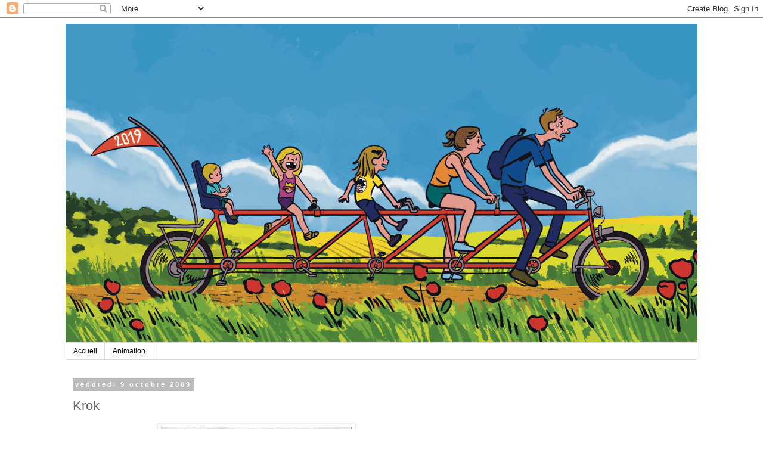

--- FILE ---
content_type: text/html; charset=UTF-8
request_url: https://atravers.blogspot.com/2009/10/krok.html?showComment=1255315303364
body_size: 13726
content:
<!DOCTYPE html>
<html class='v2' dir='ltr' lang='fr'>
<head>
<link href='https://www.blogger.com/static/v1/widgets/335934321-css_bundle_v2.css' rel='stylesheet' type='text/css'/>
<meta content='width=1100' name='viewport'/>
<meta content='text/html; charset=UTF-8' http-equiv='Content-Type'/>
<meta content='blogger' name='generator'/>
<link href='https://atravers.blogspot.com/favicon.ico' rel='icon' type='image/x-icon'/>
<link href='http://atravers.blogspot.com/2009/10/krok.html' rel='canonical'/>
<link rel="alternate" type="application/atom+xml" title="à travers - Atom" href="https://atravers.blogspot.com/feeds/posts/default" />
<link rel="alternate" type="application/rss+xml" title="à travers - RSS" href="https://atravers.blogspot.com/feeds/posts/default?alt=rss" />
<link rel="service.post" type="application/atom+xml" title="à travers - Atom" href="https://www.blogger.com/feeds/19093980/posts/default" />

<link rel="alternate" type="application/atom+xml" title="à travers - Atom" href="https://atravers.blogspot.com/feeds/981613228583431198/comments/default" />
<!--Can't find substitution for tag [blog.ieCssRetrofitLinks]-->
<link href='https://blogger.googleusercontent.com/img/b/R29vZ2xl/AVvXsEjweXzm-aBObeUKHQ5vXDJHnb8ZV_8xhkhw41l_HCFnbVMSy6MFmjwrpkjAHt0efB5z5Hu9fYeRzFkxLHWd7qeMb6XWhPvoQ03hIfAOhY-SRlE5gNhzeDlNufdzuLo3qRuMs-SY/s320/Krok-A-web.jpg' rel='image_src'/>
<meta content='http://atravers.blogspot.com/2009/10/krok.html' property='og:url'/>
<meta content='Krok' property='og:title'/>
<meta content='Eh bien je suis revenu de mon festival de dessin animé en Ukraine, ce qui au vue des péripéties de mon voyage de retour, n&#39;était pas gagné. ...' property='og:description'/>
<meta content='https://blogger.googleusercontent.com/img/b/R29vZ2xl/AVvXsEjweXzm-aBObeUKHQ5vXDJHnb8ZV_8xhkhw41l_HCFnbVMSy6MFmjwrpkjAHt0efB5z5Hu9fYeRzFkxLHWd7qeMb6XWhPvoQ03hIfAOhY-SRlE5gNhzeDlNufdzuLo3qRuMs-SY/w1200-h630-p-k-no-nu/Krok-A-web.jpg' property='og:image'/>
<title>à travers: Krok</title>
<style id='page-skin-1' type='text/css'><!--
/*
-----------------------------------------------
Blogger Template Style
Name:     Simple
Designer: Blogger
URL:      www.blogger.com
----------------------------------------------- */
/* Content
----------------------------------------------- */
body {
font: normal normal 12px 'Trebuchet MS', Trebuchet, Verdana, sans-serif;
color: #666666;
background: #ffffff none repeat scroll top left;
padding: 0 0 0 0;
}
html body .region-inner {
min-width: 0;
max-width: 100%;
width: auto;
}
h2 {
font-size: 22px;
}
a:link {
text-decoration:none;
color: #2288bb;
}
a:visited {
text-decoration:none;
color: #888888;
}
a:hover {
text-decoration:underline;
color: #33aaff;
}
.body-fauxcolumn-outer .fauxcolumn-inner {
background: transparent none repeat scroll top left;
_background-image: none;
}
.body-fauxcolumn-outer .cap-top {
position: absolute;
z-index: 1;
height: 400px;
width: 100%;
}
.body-fauxcolumn-outer .cap-top .cap-left {
width: 100%;
background: transparent none repeat-x scroll top left;
_background-image: none;
}
.content-outer {
-moz-box-shadow: 0 0 0 rgba(0, 0, 0, .15);
-webkit-box-shadow: 0 0 0 rgba(0, 0, 0, .15);
-goog-ms-box-shadow: 0 0 0 #333333;
box-shadow: 0 0 0 rgba(0, 0, 0, .15);
margin-bottom: 1px;
}
.content-inner {
padding: 10px 40px;
}
.content-inner {
background-color: #ffffff;
}
/* Header
----------------------------------------------- */
.header-outer {
background: transparent none repeat-x scroll 0 -400px;
_background-image: none;
}
.Header h1 {
font: normal normal 40px 'Trebuchet MS',Trebuchet,Verdana,sans-serif;
color: #000000;
text-shadow: 0 0 0 rgba(0, 0, 0, .2);
}
.Header h1 a {
color: #000000;
}
.Header .description {
font-size: 18px;
color: #000000;
}
.header-inner .Header .titlewrapper {
padding: 22px 0;
}
.header-inner .Header .descriptionwrapper {
padding: 0 0;
}
/* Tabs
----------------------------------------------- */
.tabs-inner .section:first-child {
border-top: 0 solid #dddddd;
}
.tabs-inner .section:first-child ul {
margin-top: -1px;
border-top: 1px solid #dddddd;
border-left: 1px solid #dddddd;
border-right: 1px solid #dddddd;
}
.tabs-inner .widget ul {
background: transparent none repeat-x scroll 0 -800px;
_background-image: none;
border-bottom: 1px solid #dddddd;
margin-top: 0;
margin-left: -30px;
margin-right: -30px;
}
.tabs-inner .widget li a {
display: inline-block;
padding: .6em 1em;
font: normal normal 12px 'Trebuchet MS', Trebuchet, Verdana, sans-serif;
color: #000000;
border-left: 1px solid #ffffff;
border-right: 1px solid #dddddd;
}
.tabs-inner .widget li:first-child a {
border-left: none;
}
.tabs-inner .widget li.selected a, .tabs-inner .widget li a:hover {
color: #000000;
background-color: #eeeeee;
text-decoration: none;
}
/* Columns
----------------------------------------------- */
.main-outer {
border-top: 0 solid transparent;
}
.fauxcolumn-left-outer .fauxcolumn-inner {
border-right: 1px solid transparent;
}
.fauxcolumn-right-outer .fauxcolumn-inner {
border-left: 1px solid transparent;
}
/* Headings
----------------------------------------------- */
div.widget > h2,
div.widget h2.title {
margin: 0 0 1em 0;
font: normal bold 11px 'Trebuchet MS',Trebuchet,Verdana,sans-serif;
color: #000000;
}
/* Widgets
----------------------------------------------- */
.widget .zippy {
color: #999999;
text-shadow: 2px 2px 1px rgba(0, 0, 0, .1);
}
.widget .popular-posts ul {
list-style: none;
}
/* Posts
----------------------------------------------- */
h2.date-header {
font: normal bold 11px Arial, Tahoma, Helvetica, FreeSans, sans-serif;
}
.date-header span {
background-color: #bbbbbb;
color: #ffffff;
padding: 0.4em;
letter-spacing: 3px;
margin: inherit;
}
.main-inner {
padding-top: 35px;
padding-bottom: 65px;
}
.main-inner .column-center-inner {
padding: 0 0;
}
.main-inner .column-center-inner .section {
margin: 0 1em;
}
.post {
margin: 0 0 45px 0;
}
h3.post-title, .comments h4 {
font: normal normal 22px 'Trebuchet MS',Trebuchet,Verdana,sans-serif;
margin: .75em 0 0;
}
.post-body {
font-size: 110%;
line-height: 1.4;
position: relative;
}
.post-body img, .post-body .tr-caption-container, .Profile img, .Image img,
.BlogList .item-thumbnail img {
padding: 2px;
background: #ffffff;
border: 1px solid #eeeeee;
-moz-box-shadow: 1px 1px 5px rgba(0, 0, 0, .1);
-webkit-box-shadow: 1px 1px 5px rgba(0, 0, 0, .1);
box-shadow: 1px 1px 5px rgba(0, 0, 0, .1);
}
.post-body img, .post-body .tr-caption-container {
padding: 5px;
}
.post-body .tr-caption-container {
color: #666666;
}
.post-body .tr-caption-container img {
padding: 0;
background: transparent;
border: none;
-moz-box-shadow: 0 0 0 rgba(0, 0, 0, .1);
-webkit-box-shadow: 0 0 0 rgba(0, 0, 0, .1);
box-shadow: 0 0 0 rgba(0, 0, 0, .1);
}
.post-header {
margin: 0 0 1.5em;
line-height: 1.6;
font-size: 90%;
}
.post-footer {
margin: 20px -2px 0;
padding: 5px 10px;
color: #666666;
background-color: #eeeeee;
border-bottom: 1px solid #eeeeee;
line-height: 1.6;
font-size: 90%;
}
#comments .comment-author {
padding-top: 1.5em;
border-top: 1px solid transparent;
background-position: 0 1.5em;
}
#comments .comment-author:first-child {
padding-top: 0;
border-top: none;
}
.avatar-image-container {
margin: .2em 0 0;
}
#comments .avatar-image-container img {
border: 1px solid #eeeeee;
}
/* Comments
----------------------------------------------- */
.comments .comments-content .icon.blog-author {
background-repeat: no-repeat;
background-image: url([data-uri]);
}
.comments .comments-content .loadmore a {
border-top: 1px solid #999999;
border-bottom: 1px solid #999999;
}
.comments .comment-thread.inline-thread {
background-color: #eeeeee;
}
.comments .continue {
border-top: 2px solid #999999;
}
/* Accents
---------------------------------------------- */
.section-columns td.columns-cell {
border-left: 1px solid transparent;
}
.blog-pager {
background: transparent url(https://resources.blogblog.com/blogblog/data/1kt/simple/paging_dot.png) repeat-x scroll top center;
}
.blog-pager-older-link, .home-link,
.blog-pager-newer-link {
background-color: #ffffff;
padding: 5px;
}
.footer-outer {
border-top: 1px dashed #bbbbbb;
}
/* Mobile
----------------------------------------------- */
body.mobile  {
background-size: auto;
}
.mobile .body-fauxcolumn-outer {
background: transparent none repeat scroll top left;
}
.mobile .body-fauxcolumn-outer .cap-top {
background-size: 100% auto;
}
.mobile .content-outer {
-webkit-box-shadow: 0 0 3px rgba(0, 0, 0, .15);
box-shadow: 0 0 3px rgba(0, 0, 0, .15);
}
.mobile .tabs-inner .widget ul {
margin-left: 0;
margin-right: 0;
}
.mobile .post {
margin: 0;
}
.mobile .main-inner .column-center-inner .section {
margin: 0;
}
.mobile .date-header span {
padding: 0.1em 10px;
margin: 0 -10px;
}
.mobile h3.post-title {
margin: 0;
}
.mobile .blog-pager {
background: transparent none no-repeat scroll top center;
}
.mobile .footer-outer {
border-top: none;
}
.mobile .main-inner, .mobile .footer-inner {
background-color: #ffffff;
}
.mobile-index-contents {
color: #666666;
}
.mobile-link-button {
background-color: #2288bb;
}
.mobile-link-button a:link, .mobile-link-button a:visited {
color: #ffffff;
}
.mobile .tabs-inner .section:first-child {
border-top: none;
}
.mobile .tabs-inner .PageList .widget-content {
background-color: #eeeeee;
color: #000000;
border-top: 1px solid #dddddd;
border-bottom: 1px solid #dddddd;
}
.mobile .tabs-inner .PageList .widget-content .pagelist-arrow {
border-left: 1px solid #dddddd;
}

--></style>
<style id='template-skin-1' type='text/css'><!--
body {
min-width: 1140px;
}
.content-outer, .content-fauxcolumn-outer, .region-inner {
min-width: 1140px;
max-width: 1140px;
_width: 1140px;
}
.main-inner .columns {
padding-left: 0px;
padding-right: 420px;
}
.main-inner .fauxcolumn-center-outer {
left: 0px;
right: 420px;
/* IE6 does not respect left and right together */
_width: expression(this.parentNode.offsetWidth -
parseInt("0px") -
parseInt("420px") + 'px');
}
.main-inner .fauxcolumn-left-outer {
width: 0px;
}
.main-inner .fauxcolumn-right-outer {
width: 420px;
}
.main-inner .column-left-outer {
width: 0px;
right: 100%;
margin-left: -0px;
}
.main-inner .column-right-outer {
width: 420px;
margin-right: -420px;
}
#layout {
min-width: 0;
}
#layout .content-outer {
min-width: 0;
width: 800px;
}
#layout .region-inner {
min-width: 0;
width: auto;
}
body#layout div.add_widget {
padding: 8px;
}
body#layout div.add_widget a {
margin-left: 32px;
}
--></style>
<link href='https://www.blogger.com/dyn-css/authorization.css?targetBlogID=19093980&amp;zx=e31a1835-e114-4ad7-a7a7-3392200e0a40' media='none' onload='if(media!=&#39;all&#39;)media=&#39;all&#39;' rel='stylesheet'/><noscript><link href='https://www.blogger.com/dyn-css/authorization.css?targetBlogID=19093980&amp;zx=e31a1835-e114-4ad7-a7a7-3392200e0a40' rel='stylesheet'/></noscript>
<meta name='google-adsense-platform-account' content='ca-host-pub-1556223355139109'/>
<meta name='google-adsense-platform-domain' content='blogspot.com'/>

</head>
<body class='loading variant-simplysimple'>
<div class='navbar section' id='navbar' name='Navbar'><div class='widget Navbar' data-version='1' id='Navbar1'><script type="text/javascript">
    function setAttributeOnload(object, attribute, val) {
      if(window.addEventListener) {
        window.addEventListener('load',
          function(){ object[attribute] = val; }, false);
      } else {
        window.attachEvent('onload', function(){ object[attribute] = val; });
      }
    }
  </script>
<div id="navbar-iframe-container"></div>
<script type="text/javascript" src="https://apis.google.com/js/platform.js"></script>
<script type="text/javascript">
      gapi.load("gapi.iframes:gapi.iframes.style.bubble", function() {
        if (gapi.iframes && gapi.iframes.getContext) {
          gapi.iframes.getContext().openChild({
              url: 'https://www.blogger.com/navbar/19093980?po\x3d981613228583431198\x26origin\x3dhttps://atravers.blogspot.com',
              where: document.getElementById("navbar-iframe-container"),
              id: "navbar-iframe"
          });
        }
      });
    </script><script type="text/javascript">
(function() {
var script = document.createElement('script');
script.type = 'text/javascript';
script.src = '//pagead2.googlesyndication.com/pagead/js/google_top_exp.js';
var head = document.getElementsByTagName('head')[0];
if (head) {
head.appendChild(script);
}})();
</script>
</div></div>
<div class='body-fauxcolumns'>
<div class='fauxcolumn-outer body-fauxcolumn-outer'>
<div class='cap-top'>
<div class='cap-left'></div>
<div class='cap-right'></div>
</div>
<div class='fauxborder-left'>
<div class='fauxborder-right'></div>
<div class='fauxcolumn-inner'>
</div>
</div>
<div class='cap-bottom'>
<div class='cap-left'></div>
<div class='cap-right'></div>
</div>
</div>
</div>
<div class='content'>
<div class='content-fauxcolumns'>
<div class='fauxcolumn-outer content-fauxcolumn-outer'>
<div class='cap-top'>
<div class='cap-left'></div>
<div class='cap-right'></div>
</div>
<div class='fauxborder-left'>
<div class='fauxborder-right'></div>
<div class='fauxcolumn-inner'>
</div>
</div>
<div class='cap-bottom'>
<div class='cap-left'></div>
<div class='cap-right'></div>
</div>
</div>
</div>
<div class='content-outer'>
<div class='content-cap-top cap-top'>
<div class='cap-left'></div>
<div class='cap-right'></div>
</div>
<div class='fauxborder-left content-fauxborder-left'>
<div class='fauxborder-right content-fauxborder-right'></div>
<div class='content-inner'>
<header>
<div class='header-outer'>
<div class='header-cap-top cap-top'>
<div class='cap-left'></div>
<div class='cap-right'></div>
</div>
<div class='fauxborder-left header-fauxborder-left'>
<div class='fauxborder-right header-fauxborder-right'></div>
<div class='region-inner header-inner'>
<div class='header section' id='header' name='En-tête'><div class='widget Header' data-version='1' id='Header1'>
<div id='header-inner'>
<a href='https://atravers.blogspot.com/' style='display: block'>
<img alt='à travers' height='535px; ' id='Header1_headerimg' src='https://blogger.googleusercontent.com/img/b/R29vZ2xl/AVvXsEixDqUgAxqTqWCEaHbOToAM2kUIdc8qd0nP8KBC7E0ln9CLZmdHBK2u4NtcnYuRAqyVUZZLzpO8A6jA_oS1KVo997llUJT5SMqM2QfZfGWF2Alw1rSGGb1ykbRBslcBJhXV8nMK/s1060/famille_tandem_11-compressor.png' style='display: block' width='1060px; '/>
</a>
</div>
</div></div>
</div>
</div>
<div class='header-cap-bottom cap-bottom'>
<div class='cap-left'></div>
<div class='cap-right'></div>
</div>
</div>
</header>
<div class='tabs-outer'>
<div class='tabs-cap-top cap-top'>
<div class='cap-left'></div>
<div class='cap-right'></div>
</div>
<div class='fauxborder-left tabs-fauxborder-left'>
<div class='fauxborder-right tabs-fauxborder-right'></div>
<div class='region-inner tabs-inner'>
<div class='tabs section' id='crosscol' name='Toutes les colonnes'><div class='widget PageList' data-version='1' id='PageList2'>
<h2>Pages</h2>
<div class='widget-content'>
<ul>
<li>
<a href='https://atravers.blogspot.com/'>Accueil</a>
</li>
<li>
<a href='https://atravers.blogspot.com/p/animation.html'>Animation</a>
</li>
</ul>
<div class='clear'></div>
</div>
</div></div>
<div class='tabs no-items section' id='crosscol-overflow' name='Cross-Column 2'></div>
</div>
</div>
<div class='tabs-cap-bottom cap-bottom'>
<div class='cap-left'></div>
<div class='cap-right'></div>
</div>
</div>
<div class='main-outer'>
<div class='main-cap-top cap-top'>
<div class='cap-left'></div>
<div class='cap-right'></div>
</div>
<div class='fauxborder-left main-fauxborder-left'>
<div class='fauxborder-right main-fauxborder-right'></div>
<div class='region-inner main-inner'>
<div class='columns fauxcolumns'>
<div class='fauxcolumn-outer fauxcolumn-center-outer'>
<div class='cap-top'>
<div class='cap-left'></div>
<div class='cap-right'></div>
</div>
<div class='fauxborder-left'>
<div class='fauxborder-right'></div>
<div class='fauxcolumn-inner'>
</div>
</div>
<div class='cap-bottom'>
<div class='cap-left'></div>
<div class='cap-right'></div>
</div>
</div>
<div class='fauxcolumn-outer fauxcolumn-left-outer'>
<div class='cap-top'>
<div class='cap-left'></div>
<div class='cap-right'></div>
</div>
<div class='fauxborder-left'>
<div class='fauxborder-right'></div>
<div class='fauxcolumn-inner'>
</div>
</div>
<div class='cap-bottom'>
<div class='cap-left'></div>
<div class='cap-right'></div>
</div>
</div>
<div class='fauxcolumn-outer fauxcolumn-right-outer'>
<div class='cap-top'>
<div class='cap-left'></div>
<div class='cap-right'></div>
</div>
<div class='fauxborder-left'>
<div class='fauxborder-right'></div>
<div class='fauxcolumn-inner'>
</div>
</div>
<div class='cap-bottom'>
<div class='cap-left'></div>
<div class='cap-right'></div>
</div>
</div>
<!-- corrects IE6 width calculation -->
<div class='columns-inner'>
<div class='column-center-outer'>
<div class='column-center-inner'>
<div class='main section' id='main' name='Principal'><div class='widget Blog' data-version='1' id='Blog1'>
<div class='blog-posts hfeed'>

          <div class="date-outer">
        
<h2 class='date-header'><span>vendredi 9 octobre 2009</span></h2>

          <div class="date-posts">
        
<div class='post-outer'>
<div class='post hentry uncustomized-post-template' itemprop='blogPost' itemscope='itemscope' itemtype='http://schema.org/BlogPosting'>
<meta content='https://blogger.googleusercontent.com/img/b/R29vZ2xl/AVvXsEjweXzm-aBObeUKHQ5vXDJHnb8ZV_8xhkhw41l_HCFnbVMSy6MFmjwrpkjAHt0efB5z5Hu9fYeRzFkxLHWd7qeMb6XWhPvoQ03hIfAOhY-SRlE5gNhzeDlNufdzuLo3qRuMs-SY/s320/Krok-A-web.jpg' itemprop='image_url'/>
<meta content='19093980' itemprop='blogId'/>
<meta content='981613228583431198' itemprop='postId'/>
<a name='981613228583431198'></a>
<h3 class='post-title entry-title' itemprop='name'>
Krok
</h3>
<div class='post-header'>
<div class='post-header-line-1'></div>
</div>
<div class='post-body entry-content' id='post-body-981613228583431198' itemprop='description articleBody'>
<a href="https://blogger.googleusercontent.com/img/b/R29vZ2xl/AVvXsEjweXzm-aBObeUKHQ5vXDJHnb8ZV_8xhkhw41l_HCFnbVMSy6MFmjwrpkjAHt0efB5z5Hu9fYeRzFkxLHWd7qeMb6XWhPvoQ03hIfAOhY-SRlE5gNhzeDlNufdzuLo3qRuMs-SY/s1600-h/Krok-A-web.jpg" onblur="try {parent.deselectBloggerImageGracefully();} catch(e) {}"><img alt="" border="0" id="BLOGGER_PHOTO_ID_5390719373340958834" src="https://blogger.googleusercontent.com/img/b/R29vZ2xl/AVvXsEjweXzm-aBObeUKHQ5vXDJHnb8ZV_8xhkhw41l_HCFnbVMSy6MFmjwrpkjAHt0efB5z5Hu9fYeRzFkxLHWd7qeMb6XWhPvoQ03hIfAOhY-SRlE5gNhzeDlNufdzuLo3qRuMs-SY/s320/Krok-A-web.jpg" style="margin: 0px auto 10px; display: block; text-align: center; cursor: pointer; width: 320px; height: 233px;" /></a><br /><a href="https://blogger.googleusercontent.com/img/b/R29vZ2xl/AVvXsEiNtOTxo4GK1I9lNbTsdrVCD532EBQJEbYbDdpmoP2XdQfJyvxUw55e2jbTjsye3qjPuxX20jrmUyTXWypQtT-qPYH-ybebmFxFoi7s61NRSwyJ_cgMxOCJdJdINJY_mZn_DitH/s1600-h/Krok-B-web.jpg" onblur="try {parent.deselectBloggerImageGracefully();} catch(e) {}"><img alt="" border="0" id="BLOGGER_PHOTO_ID_5390719369651194866" src="https://blogger.googleusercontent.com/img/b/R29vZ2xl/AVvXsEiNtOTxo4GK1I9lNbTsdrVCD532EBQJEbYbDdpmoP2XdQfJyvxUw55e2jbTjsye3qjPuxX20jrmUyTXWypQtT-qPYH-ybebmFxFoi7s61NRSwyJ_cgMxOCJdJdINJY_mZn_DitH/s320/Krok-B-web.jpg" style="margin: 0px auto 10px; display: block; text-align: center; cursor: pointer; width: 320px; height: 230px;" /></a><br /><a href="https://blogger.googleusercontent.com/img/b/R29vZ2xl/AVvXsEhIYzcVW7zMgokgJthtIraek3heQADoGjJj5PFfWTIfPCxrgEPlLe7Xzs8izVaBwcubDKY3CgCIclnL-1sL1-kQPcOCZs8jQWA5NE3-nzzraJ-9PA5SZjwCGCbT61jjybdIq_pT/s1600-h/Krok-C-web.jpg" onblur="try {parent.deselectBloggerImageGracefully();} catch(e) {}"><img alt="" border="0" id="BLOGGER_PHOTO_ID_5390719361232879250" src="https://blogger.googleusercontent.com/img/b/R29vZ2xl/AVvXsEhIYzcVW7zMgokgJthtIraek3heQADoGjJj5PFfWTIfPCxrgEPlLe7Xzs8izVaBwcubDKY3CgCIclnL-1sL1-kQPcOCZs8jQWA5NE3-nzzraJ-9PA5SZjwCGCbT61jjybdIq_pT/s320/Krok-C-web.jpg" style="margin: 0px auto 10px; display: block; text-align: center; cursor: pointer; width: 320px; height: 230px;" /></a>Eh bien je suis revenu de mon festival de dessin animé en Ukraine, ce qui au vue des péripéties de mon voyage de retour, n'était pas gagné. Malheureusement, si j'ai pris de nombreuses notes, je n'ai dessiné que le début de mon voyage. Jugez plutôt:<br />Je ne sais pas si j'aurais le temps de dessiner la suite malheureusement....
<div style='clear: both;'></div>
</div>
<div class='post-footer'>
<div class='post-footer-line post-footer-line-1'>
<span class='post-author vcard'>
</span>
<span class='post-timestamp'>
</span>
<span class='post-comment-link'>
</span>
<span class='post-icons'>
<span class='item-control blog-admin pid-1118469920'>
<a href='https://www.blogger.com/post-edit.g?blogID=19093980&postID=981613228583431198&from=pencil' title='Modifier l&#39;article'>
<img alt='' class='icon-action' height='18' src='https://resources.blogblog.com/img/icon18_edit_allbkg.gif' width='18'/>
</a>
</span>
</span>
<div class='post-share-buttons goog-inline-block'>
</div>
</div>
<div class='post-footer-line post-footer-line-2'>
<span class='post-labels'>
Libellés :
<a href='https://atravers.blogspot.com/search/label/Bande%20dessin%C3%A9e' rel='tag'>Bande dessinée</a>
</span>
</div>
<div class='post-footer-line post-footer-line-3'>
<span class='post-location'>
</span>
</div>
</div>
</div>
<div class='comments' id='comments'>
<a name='comments'></a>
<h4>4&#160;commentaires:</h4>
<div id='Blog1_comments-block-wrapper'>
<dl class='avatar-comment-indent' id='comments-block'>
<dt class='comment-author ' id='c7535258385001017685'>
<a name='c7535258385001017685'></a>
<div class="avatar-image-container avatar-stock"><span dir="ltr"><img src="//resources.blogblog.com/img/blank.gif" width="35" height="35" alt="" title="Anonyme">

</span></div>
Anonyme
a dit&#8230;
</dt>
<dd class='comment-body' id='Blog1_cmt-7535258385001017685'>
<p>
Ca m&#39;inhibe de m&#39;exprimer avant Olivier A., mais voulais qd meme dire que j&#39;aime bcp ces trois planches et j&#39;espere connaitre la suite...<br />Beijos,<br />O2
</p>
</dd>
<dd class='comment-footer'>
<span class='comment-timestamp'>
<a href='https://atravers.blogspot.com/2009/10/krok.html?showComment=1255315303364#c7535258385001017685' title='comment permalink'>
12 octobre, 2009 04:41
</a>
<span class='item-control blog-admin pid-1166384819'>
<a class='comment-delete' href='https://www.blogger.com/comment/delete/19093980/7535258385001017685' title='Supprimer le commentaire'>
<img src='https://resources.blogblog.com/img/icon_delete13.gif'/>
</a>
</span>
</span>
</dd>
<dt class='comment-author ' id='c8562330912508287201'>
<a name='c8562330912508287201'></a>
<div class="avatar-image-container avatar-stock"><span dir="ltr"><a href="https://www.blogger.com/profile/09474705754230163738" target="" rel="nofollow" onclick="" class="avatar-hovercard" id="av-8562330912508287201-09474705754230163738"><img src="//www.blogger.com/img/blogger_logo_round_35.png" width="35" height="35" alt="" title="Elisa">

</a></span></div>
<a href='https://www.blogger.com/profile/09474705754230163738' rel='nofollow'>Elisa</a>
a dit&#8230;
</dt>
<dd class='comment-body' id='Blog1_cmt-8562330912508287201'>
<p>
Olivier ne s&#39;est pas encore exprimé, bizarre...<br />Merci Louis de nous faire partager ton séjour en Ukraine, j&#39;ai moi aussi hâte de connaitre la suite.<br />Bisous à vous 2 et à bientôt,<br />Elisa
</p>
</dd>
<dd class='comment-footer'>
<span class='comment-timestamp'>
<a href='https://atravers.blogspot.com/2009/10/krok.html?showComment=1255347042237#c8562330912508287201' title='comment permalink'>
12 octobre, 2009 13:30
</a>
<span class='item-control blog-admin pid-1091893951'>
<a class='comment-delete' href='https://www.blogger.com/comment/delete/19093980/8562330912508287201' title='Supprimer le commentaire'>
<img src='https://resources.blogblog.com/img/icon_delete13.gif'/>
</a>
</span>
</span>
</dd>
<dt class='comment-author ' id='c6545969861463944008'>
<a name='c6545969861463944008'></a>
<div class="avatar-image-container avatar-stock"><span dir="ltr"><img src="//resources.blogblog.com/img/blank.gif" width="35" height="35" alt="" title="Anonyme">

</span></div>
Anonyme
a dit&#8230;
</dt>
<dd class='comment-body' id='Blog1_cmt-6545969861463944008'>
<p>
louis, tu ne vas quand même pas nous laisser sur notre faim???!!!!<br />toi non plus, olivier a. ??!!!!
</p>
</dd>
<dd class='comment-footer'>
<span class='comment-timestamp'>
<a href='https://atravers.blogspot.com/2009/10/krok.html?showComment=1255350606399#c6545969861463944008' title='comment permalink'>
12 octobre, 2009 14:30
</a>
<span class='item-control blog-admin pid-1166384819'>
<a class='comment-delete' href='https://www.blogger.com/comment/delete/19093980/6545969861463944008' title='Supprimer le commentaire'>
<img src='https://resources.blogblog.com/img/icon_delete13.gif'/>
</a>
</span>
</span>
</dd>
<dt class='comment-author ' id='c4045696316251403927'>
<a name='c4045696316251403927'></a>
<div class="avatar-image-container avatar-stock"><span dir="ltr"><img src="//resources.blogblog.com/img/blank.gif" width="35" height="35" alt="" title="Ptit Polo">

</span></div>
Ptit Polo
a dit&#8230;
</dt>
<dd class='comment-body' id='Blog1_cmt-4045696316251403927'>
<p>
La suite, las suitas...
</p>
</dd>
<dd class='comment-footer'>
<span class='comment-timestamp'>
<a href='https://atravers.blogspot.com/2009/10/krok.html?showComment=1255470758890#c4045696316251403927' title='comment permalink'>
13 octobre, 2009 23:52
</a>
<span class='item-control blog-admin pid-1166384819'>
<a class='comment-delete' href='https://www.blogger.com/comment/delete/19093980/4045696316251403927' title='Supprimer le commentaire'>
<img src='https://resources.blogblog.com/img/icon_delete13.gif'/>
</a>
</span>
</span>
</dd>
</dl>
</div>
<p class='comment-footer'>
<a href='https://www.blogger.com/comment/fullpage/post/19093980/981613228583431198' onclick=''>Enregistrer un commentaire</a>
</p>
</div>
</div>

        </div></div>
      
</div>
<div class='blog-pager' id='blog-pager'>
<span id='blog-pager-newer-link'>
<a class='blog-pager-newer-link' href='https://atravers.blogspot.com/2009/10/krok-suite.html' id='Blog1_blog-pager-newer-link' title='Article plus récent'>Article plus récent</a>
</span>
<span id='blog-pager-older-link'>
<a class='blog-pager-older-link' href='https://atravers.blogspot.com/2009/09/en-passant.html' id='Blog1_blog-pager-older-link' title='Article plus ancien'>Article plus ancien</a>
</span>
<a class='home-link' href='https://atravers.blogspot.com/'>Accueil</a>
</div>
<div class='clear'></div>
<div class='post-feeds'>
<div class='feed-links'>
Inscription à :
<a class='feed-link' href='https://atravers.blogspot.com/feeds/981613228583431198/comments/default' target='_blank' type='application/atom+xml'>Publier les commentaires (Atom)</a>
</div>
</div>
</div></div>
</div>
</div>
<div class='column-left-outer'>
<div class='column-left-inner'>
<aside>
</aside>
</div>
</div>
<div class='column-right-outer'>
<div class='column-right-inner'>
<aside>
<div class='sidebar no-items section' id='sidebar-right-1'></div>
<table border='0' cellpadding='0' cellspacing='0' class='section-columns columns-2'>
<tbody>
<tr>
<td class='first columns-cell'>
<div class='sidebar no-items section' id='sidebar-right-2-1'></div>
</td>
<td class='columns-cell'>
<div class='sidebar no-items section' id='sidebar-right-2-2'></div>
</td>
</tr>
</tbody>
</table>
<div class='sidebar no-items section' id='sidebar-right-3'></div>
</aside>
</div>
</div>
</div>
<div style='clear: both'></div>
<!-- columns -->
</div>
<!-- main -->
</div>
</div>
<div class='main-cap-bottom cap-bottom'>
<div class='cap-left'></div>
<div class='cap-right'></div>
</div>
</div>
<footer>
<div class='footer-outer'>
<div class='footer-cap-top cap-top'>
<div class='cap-left'></div>
<div class='cap-right'></div>
</div>
<div class='fauxborder-left footer-fauxborder-left'>
<div class='fauxborder-right footer-fauxborder-right'></div>
<div class='region-inner footer-inner'>
<div class='foot section' id='footer-1'><div class='widget Profile' data-version='1' id='Profile1'>
<h2>Qui êtes-vous ?</h2>
<div class='widget-content'>
<dl class='profile-datablock'>
<dt class='profile-data'>
<a class='profile-name-link g-profile' href='https://www.blogger.com/profile/11872697296708624598' rel='author' style='background-image: url(//www.blogger.com/img/logo-16.png);'>
louis de La Taille
</a>
</dt>
<dd class='profile-data'>
</dd>
</dl>
<a class='profile-link' href='https://www.blogger.com/profile/11872697296708624598' rel='author'>Afficher mon profil complet</a>
<div class='clear'></div>
</div>
</div><div class='widget Followers' data-version='1' id='Followers1'>
<h2 class='title'>Membres</h2>
<div class='widget-content'>
<div id='Followers1-wrapper'>
<div style='margin-right:2px;'>
<div><script type="text/javascript" src="https://apis.google.com/js/platform.js"></script>
<div id="followers-iframe-container"></div>
<script type="text/javascript">
    window.followersIframe = null;
    function followersIframeOpen(url) {
      gapi.load("gapi.iframes", function() {
        if (gapi.iframes && gapi.iframes.getContext) {
          window.followersIframe = gapi.iframes.getContext().openChild({
            url: url,
            where: document.getElementById("followers-iframe-container"),
            messageHandlersFilter: gapi.iframes.CROSS_ORIGIN_IFRAMES_FILTER,
            messageHandlers: {
              '_ready': function(obj) {
                window.followersIframe.getIframeEl().height = obj.height;
              },
              'reset': function() {
                window.followersIframe.close();
                followersIframeOpen("https://www.blogger.com/followers/frame/19093980?colors\x3dCgt0cmFuc3BhcmVudBILdHJhbnNwYXJlbnQaByM2NjY2NjYiByMyMjg4YmIqByNmZmZmZmYyByMwMDAwMDA6ByM2NjY2NjZCByMyMjg4YmJKByM5OTk5OTlSByMyMjg4YmJaC3RyYW5zcGFyZW50\x26pageSize\x3d21\x26hl\x3dfr\x26origin\x3dhttps://atravers.blogspot.com");
              },
              'open': function(url) {
                window.followersIframe.close();
                followersIframeOpen(url);
              }
            }
          });
        }
      });
    }
    followersIframeOpen("https://www.blogger.com/followers/frame/19093980?colors\x3dCgt0cmFuc3BhcmVudBILdHJhbnNwYXJlbnQaByM2NjY2NjYiByMyMjg4YmIqByNmZmZmZmYyByMwMDAwMDA6ByM2NjY2NjZCByMyMjg4YmJKByM5OTk5OTlSByMyMjg4YmJaC3RyYW5zcGFyZW50\x26pageSize\x3d21\x26hl\x3dfr\x26origin\x3dhttps://atravers.blogspot.com");
  </script></div>
</div>
</div>
<div class='clear'></div>
</div>
</div><div class='widget LinkList' data-version='1' id='LinkList1'>
<h2>Liens</h2>
<div class='widget-content'>
<ul>
<li><a href='http://actarus.bloggerbash.org/'>actarus</a></li>
<li><a href='http://agnes.maupre.over-blog.com/'>Agnes Maupre</a></li>
<li><a href='http://albertomielgo.blogspot.com/'>Alberto Mielgo</a></li>
<li><a href='http://alessandrobarbucci.blogspot.com/'>Alessandro Barbucci</a></li>
<li><a href='http://andreablasich.blogspot.com/'>andrea blasich</a></li>
<li><a href='http://aspada.blogspot.com/'>Andrea Spada</a></li>
<li><a href='http://animationbackgrounds.blogspot.com/'>animation backgrounds</a></li>
<li><a href='http://marnette.canalblog.com/'>Annette Marnat</a></li>
<li><a href='http://lesmillesetunprofils.blogspot.com/'>Antoine</a></li>
<li><a href='http://www.aantin.com/'>Antoine Antin</a></li>
<li><a href='http://aurelieblardquintard.blogspot.com/'>Aurelie Blard Quintard</a></li>
<li><a href='http://auroredamant.blogspot.com/'>Aurore Damant</a></li>
<li><a href='http://canepabarbara.blogspot.com/'>Barbara Canepa</a></li>
<li><a href='http://yearinmerde.blogspot.com/'>Barth</a></li>
<li><a href='http://bastienvives.blogspot.com/'>Bastien Vives</a></li>
<li><a href='http://benbalistreri.blogspot.com/'>Ben Balistreri</a></li>
<li><a href='http://www.bferoumont.blogspot.com/'>Benoit Feroumont</a></li>
<li><a href='http://billpresing.blogspot.com/'>Bill Presing</a></li>
<li><a href='http://www.bouletcorp.com/blog/'>Boulet</a></li>
<li><a href='http://bowwindow.canalblog.com/'>bow window</a></li>
<li><a href='http://bbinitials.blogspot.com/'>Béatrice Bourloton</a></li>
<li><a href='http://carolinepiochon.blogspot.com/'>Caroline Piochon</a></li>
<li><a href='http://www.happykuri.com/'>Christelle Abgrall</a></li>
<li><a href='http://singeclub.blogspot.com/'>Claude William Trebutien</a></li>
<li><a href='http://clementoubrerie.blogspot.com/'>Clement Oubrerie</a></li>
<li><a href='http://corentinrouge.blogspot.com/'>Corentin Rouge</a></li>
<li><a href='http://blog.dootdootgarden.com/'>Craig Thompson</a></li>
<li><a href='http://www.illustrationart.blogspot.com/'>David Apatoff</a></li>
<li><a href='http://emmanuelprost.blogspot.com/'>Emmanuel</a></li>
<li><a href='http://emmanuellewalker.blogspot.com/'>Emmanuelle Walker</a></li>
<li><a href='http://francisvallejo.blogspot.com/'>Francis Vallejo</a></li>
<li><a href='http://www.frankstockton.com/'>Frank Stockton</a></li>
<li><a href='http://gabrielepennacchioli.blogspot.com/'>Gabriele Pennacchioli</a></li>
<li><a href='http://www.rose-a-petits-pois.blogspot.com/'>Geneviève Godbout</a></li>
<li><a href='http://http//allthingsger.blogspot.com/'>Ger Apeldoorn</a></li>
<li><a href='http://ottoprod.over-blog.com/'>James et la tête X</a></li>
<li><a href='http://www.theironscythe.blogspot.com/'>James Robertson</a></li>
<li><a href='http://www.javier-guzman.blogspot.com/'>Javier Guzman</a></li>
<li><a href='http://homepage.mac.com/agreda/iblog/'>José Luis Ágreda</a></li>
<li><a href='http://julienbizat.blogspot.com/'>Julien Bizat</a></li>
<li><a href='http://boksplace.blogspot.com/'>Julien Bocabeille</a></li>
<li><a href='http://jambonbeurre.blogspot.com/'>Julien Le Rolland</a></li>
<li><a href='http://petitcarreau.free.fr/'>Kosal Sok</a></li>
<li><a href='http://www.li-an.fr/blog/'>li-an</a></li>
<li><a href='http://limbolo.blogspot.com/'>Limbolo</a></li>
<li><a href='http://www.lotteklaver.nl/'>Lotte Klaver</a></li>
<li><a href='http://louromano.blogspot.com/'>Lou Romano</a></li>
<li><a href='http://louist.blogspot.com/'>Louis Thomas</a></li>
<li><a href='http://ushuaiasblog.blogspot.com/'>Luc Desmarchelier</a></li>
<li><a href='http://yacinfields.blogspot.com/'>Manuel Arenas</a></li>
<li><a href='http://margueriteillus.canalblog.com/'>Marguerite Sauvage</a></li>
<li><a href='http://mayersononanimation.blogspot.com/'>Mark Mayerson</a></li>
<li><a href='http://martinwittig.blogspot.com/'>Martin Wittig</a></li>
<li><a href='http://mattjonezanimation.blogspot.com/'>Matt Jones</a></li>
<li><a href='http://handdrawnnomadzone.blogspot.com/'>Matt Williames</a></li>
<li><a href='http://crookiesblog.blogspot.com/'>Matthew Cruickshank</a></li>
<li><a href='http://grudoaaameriques.blogspot.com/'>Maël Gourmelin</a></li>
<li><a href='http://www.mailysvallade.blogspot.com/'>Maïlys</a></li>
<li><a href='http://eat-the-mic.blogspot.com/'>Michael Sanlaville</a></li>
<li><a href='http://rainplace.net/'>Mike Nguyen</a></li>
<li><a href='http://www.thefirehousestomp.blogspot.com/'>Nick Sung</a></li>
<li><a href='http://ottoprod.over-blog.com/'>ottoprod</a></li>
<li><a href='http://patrickmate.blogspot.com/'>Patrick Mate</a></li>
<li><a href='http://pierrealary.blogspot.com/'>Pierre Alary</a></li>
<li><a href='http://www.penelope-jolicoeur.com/'>Pénélope Bagieu</a></li>
<li><a href='http://reddotblog.blogspot.com/'>Reddotblog</a></li>
<li><a href='http://patchoforange.blogspot.com/'>Robin Joseph</a></li>
<li><a href='http://ronaldsearle.blogspot.com/'>Ronald Searle</a></li>
<li><a href='http://gotcheeks.blogspot.com/'>Sean Galloway</a></li>
<li><a href='http://shaneprigmore.blogspot.com/'>Shane Prigmore</a></li>
<li><a href='http://stefsketches.blogspot.com/'>Stephane Kardos</a></li>
<li><a href='http://lesuberz.blogspot.com/'>studio aaameriques</a></li>
<li><a href='http://destrucs.canalblog.com/'>Stéphanie Delmas</a></li>
<li><a href='http://sunnycrew.blogspot.com/'>Sunnycrew</a></li>
<li><a href='http://polyminthe.blogspot.com/'>sylvain marc</a></li>
<li><a href='http://theblogofkells.blogspot.com/'>the blog of kells</a></li>
<li><a href='http://thierry-martin.blogspot.com/'>Thierry Martin</a></li>
<li><a href='http://thomascampi.blogspot.com/'>Thomas Campi</a></li>
<li><a href='http://todaysinspiration.blogspot.com/'>today 's inspiration</a></li>
<li><a href='http://www.toupouri.com/'>toupouri</a></li>
<li><a href='http://tropicaltoxic.blogspot.com/'>Tropical toxic</a></li>
<li><a href='http://usatinsertnamehere.blogspot.com/'>usatinsertnamehere</a></li>
<li><a href='http://heidschoetter.blogspot.com/'>Uwe Heidschoetter</a></li>
<li><a href='http://vincent.perriot.over-blog.com/'>Vincent Perriot.</a></li>
<li><a href='http://wandrille.leroy.free.fr/blog/index.php'>Wandrille Leroy</a></li>
<li><a href='http://winny.donjohn.net/dotclear/'>Wilfried Pain</a></li>
<li><a href='http://zyk-zaz.blogspot.com/'>Zyk</a></li>
<li><a href='http://zebeblog.blogspot.com/'>Zébé</a></li>
</ul>
<div class='clear'></div>
</div>
</div><div class='widget PageList' data-version='1' id='PageList1'>
<h2>Pages</h2>
<div class='widget-content'>
<ul>
<li>
<a href='https://atravers.blogspot.com/'>Accueil</a>
</li>
<li>
<a href='https://atravers.blogspot.com/p/animation.html'>Animation</a>
</li>
</ul>
<div class='clear'></div>
</div>
</div></div>
<table border='0' cellpadding='0' cellspacing='0' class='section-columns columns-2'>
<tbody>
<tr>
<td class='first columns-cell'>
<div class='foot section' id='footer-2-1'><div class='widget HTML' data-version='1' id='HTML1'>
<div class='widget-content'>
<div id="eXTReMe"><a href="http://extremetracking.com/open?login=atravers">
<img id="EXim" style="border: 0;" height="38" width="41" alt="eXTReMe Tracker" src="https://lh3.googleusercontent.com/blogger_img_proxy/AEn0k_tNEWHW5ETGuFW0mPqlHh14tRDEOIIUK8oNeda71ikztuEIqUM3uFv0NEXAMNzQLmar3Imd-O_oTC0Vgs0953rf8w=s0-d"></a>
<script type="text/javascript"><!--
var EXlogin='atravers' // Login
var EXvsrv='s10' // VServer
EXs=screen;EXw=EXs.width;navigator.appName!="Netscape"?
EXb=EXs.colorDepth:EXb=EXs.pixelDepth;
navigator.javaEnabled()==1?EXjv="y":EXjv="n";
EXd=document;EXw?"":EXw="na";EXb?"":EXb="na";
EXd.write("<img src=http://e1.extreme-dm.com",
"/"+EXvsrv+".g?login="+EXlogin+"&amp;",
"jv="+EXjv+"&amp;j=y&amp;srw="+EXw+"&amp;srb="+EXb+"&amp;",
"l="+escape(parent.document.referrer)+" height=1 width=1>");//-->
</script><noscript><div id="neXTReMe"><img width="1" alt="" height="1" src="https://lh3.googleusercontent.com/blogger_img_proxy/AEn0k_vAtwxIanZ40eVaiqhhZpvf7Z-7loQpdPpIFGUGdWZWYC1jL7ux4nct73LGLMEt45gP3Fop4ummgV3JdUsSYMRohnko-0MYb43RYJJv0KX4Fa6IBt0_kiEUpw=s0-d">
</div></noscript></div>
</div>
<div class='clear'></div>
</div></div>
</td>
<td class='columns-cell'>
<div class='foot section' id='footer-2-2'><div class='widget BlogArchive' data-version='1' id='BlogArchive1'>
<h2>Archives du blog</h2>
<div class='widget-content'>
<div id='ArchiveList'>
<div id='BlogArchive1_ArchiveList'>
<ul class='flat'>
<li class='archivedate'>
<a href='https://atravers.blogspot.com/2023/05/'>mai 2023</a> (1)
      </li>
<li class='archivedate'>
<a href='https://atravers.blogspot.com/2023/04/'>avril 2023</a> (2)
      </li>
<li class='archivedate'>
<a href='https://atravers.blogspot.com/2023/02/'>février 2023</a> (1)
      </li>
<li class='archivedate'>
<a href='https://atravers.blogspot.com/2022/12/'>décembre 2022</a> (3)
      </li>
<li class='archivedate'>
<a href='https://atravers.blogspot.com/2022/11/'>novembre 2022</a> (1)
      </li>
<li class='archivedate'>
<a href='https://atravers.blogspot.com/2022/10/'>octobre 2022</a> (2)
      </li>
<li class='archivedate'>
<a href='https://atravers.blogspot.com/2022/09/'>septembre 2022</a> (5)
      </li>
<li class='archivedate'>
<a href='https://atravers.blogspot.com/2022/08/'>août 2022</a> (2)
      </li>
<li class='archivedate'>
<a href='https://atravers.blogspot.com/2022/07/'>juillet 2022</a> (2)
      </li>
<li class='archivedate'>
<a href='https://atravers.blogspot.com/2022/06/'>juin 2022</a> (3)
      </li>
<li class='archivedate'>
<a href='https://atravers.blogspot.com/2022/05/'>mai 2022</a> (1)
      </li>
<li class='archivedate'>
<a href='https://atravers.blogspot.com/2022/01/'>janvier 2022</a> (1)
      </li>
<li class='archivedate'>
<a href='https://atravers.blogspot.com/2021/12/'>décembre 2021</a> (4)
      </li>
<li class='archivedate'>
<a href='https://atravers.blogspot.com/2021/11/'>novembre 2021</a> (1)
      </li>
<li class='archivedate'>
<a href='https://atravers.blogspot.com/2021/09/'>septembre 2021</a> (3)
      </li>
<li class='archivedate'>
<a href='https://atravers.blogspot.com/2021/07/'>juillet 2021</a> (1)
      </li>
<li class='archivedate'>
<a href='https://atravers.blogspot.com/2021/06/'>juin 2021</a> (1)
      </li>
<li class='archivedate'>
<a href='https://atravers.blogspot.com/2021/05/'>mai 2021</a> (3)
      </li>
<li class='archivedate'>
<a href='https://atravers.blogspot.com/2021/04/'>avril 2021</a> (5)
      </li>
<li class='archivedate'>
<a href='https://atravers.blogspot.com/2021/03/'>mars 2021</a> (3)
      </li>
<li class='archivedate'>
<a href='https://atravers.blogspot.com/2021/02/'>février 2021</a> (2)
      </li>
<li class='archivedate'>
<a href='https://atravers.blogspot.com/2021/01/'>janvier 2021</a> (1)
      </li>
<li class='archivedate'>
<a href='https://atravers.blogspot.com/2020/11/'>novembre 2020</a> (4)
      </li>
<li class='archivedate'>
<a href='https://atravers.blogspot.com/2020/10/'>octobre 2020</a> (3)
      </li>
<li class='archivedate'>
<a href='https://atravers.blogspot.com/2020/08/'>août 2020</a> (1)
      </li>
<li class='archivedate'>
<a href='https://atravers.blogspot.com/2020/07/'>juillet 2020</a> (1)
      </li>
<li class='archivedate'>
<a href='https://atravers.blogspot.com/2020/03/'>mars 2020</a> (2)
      </li>
<li class='archivedate'>
<a href='https://atravers.blogspot.com/2020/02/'>février 2020</a> (1)
      </li>
<li class='archivedate'>
<a href='https://atravers.blogspot.com/2019/12/'>décembre 2019</a> (1)
      </li>
<li class='archivedate'>
<a href='https://atravers.blogspot.com/2019/11/'>novembre 2019</a> (1)
      </li>
<li class='archivedate'>
<a href='https://atravers.blogspot.com/2019/09/'>septembre 2019</a> (3)
      </li>
<li class='archivedate'>
<a href='https://atravers.blogspot.com/2019/08/'>août 2019</a> (2)
      </li>
<li class='archivedate'>
<a href='https://atravers.blogspot.com/2019/07/'>juillet 2019</a> (4)
      </li>
<li class='archivedate'>
<a href='https://atravers.blogspot.com/2019/06/'>juin 2019</a> (2)
      </li>
<li class='archivedate'>
<a href='https://atravers.blogspot.com/2019/05/'>mai 2019</a> (1)
      </li>
<li class='archivedate'>
<a href='https://atravers.blogspot.com/2019/04/'>avril 2019</a> (2)
      </li>
<li class='archivedate'>
<a href='https://atravers.blogspot.com/2019/03/'>mars 2019</a> (9)
      </li>
<li class='archivedate'>
<a href='https://atravers.blogspot.com/2019/02/'>février 2019</a> (7)
      </li>
<li class='archivedate'>
<a href='https://atravers.blogspot.com/2018/10/'>octobre 2018</a> (1)
      </li>
<li class='archivedate'>
<a href='https://atravers.blogspot.com/2018/05/'>mai 2018</a> (2)
      </li>
<li class='archivedate'>
<a href='https://atravers.blogspot.com/2018/04/'>avril 2018</a> (3)
      </li>
<li class='archivedate'>
<a href='https://atravers.blogspot.com/2018/03/'>mars 2018</a> (1)
      </li>
<li class='archivedate'>
<a href='https://atravers.blogspot.com/2018/02/'>février 2018</a> (1)
      </li>
<li class='archivedate'>
<a href='https://atravers.blogspot.com/2018/01/'>janvier 2018</a> (1)
      </li>
<li class='archivedate'>
<a href='https://atravers.blogspot.com/2017/12/'>décembre 2017</a> (1)
      </li>
<li class='archivedate'>
<a href='https://atravers.blogspot.com/2017/09/'>septembre 2017</a> (1)
      </li>
<li class='archivedate'>
<a href='https://atravers.blogspot.com/2017/08/'>août 2017</a> (2)
      </li>
<li class='archivedate'>
<a href='https://atravers.blogspot.com/2017/07/'>juillet 2017</a> (1)
      </li>
<li class='archivedate'>
<a href='https://atravers.blogspot.com/2017/05/'>mai 2017</a> (1)
      </li>
<li class='archivedate'>
<a href='https://atravers.blogspot.com/2017/04/'>avril 2017</a> (1)
      </li>
<li class='archivedate'>
<a href='https://atravers.blogspot.com/2017/01/'>janvier 2017</a> (1)
      </li>
<li class='archivedate'>
<a href='https://atravers.blogspot.com/2016/12/'>décembre 2016</a> (1)
      </li>
<li class='archivedate'>
<a href='https://atravers.blogspot.com/2016/11/'>novembre 2016</a> (1)
      </li>
<li class='archivedate'>
<a href='https://atravers.blogspot.com/2016/10/'>octobre 2016</a> (1)
      </li>
<li class='archivedate'>
<a href='https://atravers.blogspot.com/2016/08/'>août 2016</a> (1)
      </li>
<li class='archivedate'>
<a href='https://atravers.blogspot.com/2016/07/'>juillet 2016</a> (1)
      </li>
<li class='archivedate'>
<a href='https://atravers.blogspot.com/2016/06/'>juin 2016</a> (1)
      </li>
<li class='archivedate'>
<a href='https://atravers.blogspot.com/2016/05/'>mai 2016</a> (4)
      </li>
<li class='archivedate'>
<a href='https://atravers.blogspot.com/2016/03/'>mars 2016</a> (2)
      </li>
<li class='archivedate'>
<a href='https://atravers.blogspot.com/2016/02/'>février 2016</a> (4)
      </li>
<li class='archivedate'>
<a href='https://atravers.blogspot.com/2016/01/'>janvier 2016</a> (3)
      </li>
<li class='archivedate'>
<a href='https://atravers.blogspot.com/2015/12/'>décembre 2015</a> (3)
      </li>
<li class='archivedate'>
<a href='https://atravers.blogspot.com/2015/11/'>novembre 2015</a> (5)
      </li>
<li class='archivedate'>
<a href='https://atravers.blogspot.com/2015/10/'>octobre 2015</a> (8)
      </li>
<li class='archivedate'>
<a href='https://atravers.blogspot.com/2015/09/'>septembre 2015</a> (7)
      </li>
<li class='archivedate'>
<a href='https://atravers.blogspot.com/2015/08/'>août 2015</a> (1)
      </li>
<li class='archivedate'>
<a href='https://atravers.blogspot.com/2015/07/'>juillet 2015</a> (2)
      </li>
<li class='archivedate'>
<a href='https://atravers.blogspot.com/2015/06/'>juin 2015</a> (1)
      </li>
<li class='archivedate'>
<a href='https://atravers.blogspot.com/2015/05/'>mai 2015</a> (1)
      </li>
<li class='archivedate'>
<a href='https://atravers.blogspot.com/2015/04/'>avril 2015</a> (1)
      </li>
<li class='archivedate'>
<a href='https://atravers.blogspot.com/2015/03/'>mars 2015</a> (2)
      </li>
<li class='archivedate'>
<a href='https://atravers.blogspot.com/2015/01/'>janvier 2015</a> (4)
      </li>
<li class='archivedate'>
<a href='https://atravers.blogspot.com/2014/12/'>décembre 2014</a> (1)
      </li>
<li class='archivedate'>
<a href='https://atravers.blogspot.com/2014/11/'>novembre 2014</a> (4)
      </li>
<li class='archivedate'>
<a href='https://atravers.blogspot.com/2014/09/'>septembre 2014</a> (3)
      </li>
<li class='archivedate'>
<a href='https://atravers.blogspot.com/2014/07/'>juillet 2014</a> (1)
      </li>
<li class='archivedate'>
<a href='https://atravers.blogspot.com/2014/06/'>juin 2014</a> (2)
      </li>
<li class='archivedate'>
<a href='https://atravers.blogspot.com/2014/05/'>mai 2014</a> (2)
      </li>
<li class='archivedate'>
<a href='https://atravers.blogspot.com/2014/04/'>avril 2014</a> (1)
      </li>
<li class='archivedate'>
<a href='https://atravers.blogspot.com/2014/03/'>mars 2014</a> (2)
      </li>
<li class='archivedate'>
<a href='https://atravers.blogspot.com/2014/01/'>janvier 2014</a> (1)
      </li>
<li class='archivedate'>
<a href='https://atravers.blogspot.com/2013/12/'>décembre 2013</a> (1)
      </li>
<li class='archivedate'>
<a href='https://atravers.blogspot.com/2013/11/'>novembre 2013</a> (2)
      </li>
<li class='archivedate'>
<a href='https://atravers.blogspot.com/2013/10/'>octobre 2013</a> (2)
      </li>
<li class='archivedate'>
<a href='https://atravers.blogspot.com/2013/09/'>septembre 2013</a> (1)
      </li>
<li class='archivedate'>
<a href='https://atravers.blogspot.com/2013/08/'>août 2013</a> (2)
      </li>
<li class='archivedate'>
<a href='https://atravers.blogspot.com/2013/07/'>juillet 2013</a> (1)
      </li>
<li class='archivedate'>
<a href='https://atravers.blogspot.com/2013/06/'>juin 2013</a> (1)
      </li>
<li class='archivedate'>
<a href='https://atravers.blogspot.com/2013/05/'>mai 2013</a> (2)
      </li>
<li class='archivedate'>
<a href='https://atravers.blogspot.com/2013/04/'>avril 2013</a> (2)
      </li>
<li class='archivedate'>
<a href='https://atravers.blogspot.com/2013/03/'>mars 2013</a> (1)
      </li>
<li class='archivedate'>
<a href='https://atravers.blogspot.com/2013/01/'>janvier 2013</a> (2)
      </li>
<li class='archivedate'>
<a href='https://atravers.blogspot.com/2012/12/'>décembre 2012</a> (1)
      </li>
<li class='archivedate'>
<a href='https://atravers.blogspot.com/2012/10/'>octobre 2012</a> (4)
      </li>
<li class='archivedate'>
<a href='https://atravers.blogspot.com/2012/09/'>septembre 2012</a> (4)
      </li>
<li class='archivedate'>
<a href='https://atravers.blogspot.com/2012/08/'>août 2012</a> (1)
      </li>
<li class='archivedate'>
<a href='https://atravers.blogspot.com/2012/07/'>juillet 2012</a> (1)
      </li>
<li class='archivedate'>
<a href='https://atravers.blogspot.com/2012/06/'>juin 2012</a> (1)
      </li>
<li class='archivedate'>
<a href='https://atravers.blogspot.com/2012/05/'>mai 2012</a> (2)
      </li>
<li class='archivedate'>
<a href='https://atravers.blogspot.com/2012/04/'>avril 2012</a> (1)
      </li>
<li class='archivedate'>
<a href='https://atravers.blogspot.com/2012/03/'>mars 2012</a> (1)
      </li>
<li class='archivedate'>
<a href='https://atravers.blogspot.com/2012/02/'>février 2012</a> (2)
      </li>
<li class='archivedate'>
<a href='https://atravers.blogspot.com/2012/01/'>janvier 2012</a> (1)
      </li>
<li class='archivedate'>
<a href='https://atravers.blogspot.com/2011/12/'>décembre 2011</a> (1)
      </li>
<li class='archivedate'>
<a href='https://atravers.blogspot.com/2011/11/'>novembre 2011</a> (1)
      </li>
<li class='archivedate'>
<a href='https://atravers.blogspot.com/2011/10/'>octobre 2011</a> (2)
      </li>
<li class='archivedate'>
<a href='https://atravers.blogspot.com/2011/09/'>septembre 2011</a> (1)
      </li>
<li class='archivedate'>
<a href='https://atravers.blogspot.com/2011/08/'>août 2011</a> (1)
      </li>
<li class='archivedate'>
<a href='https://atravers.blogspot.com/2011/07/'>juillet 2011</a> (2)
      </li>
<li class='archivedate'>
<a href='https://atravers.blogspot.com/2011/06/'>juin 2011</a> (2)
      </li>
<li class='archivedate'>
<a href='https://atravers.blogspot.com/2011/05/'>mai 2011</a> (1)
      </li>
<li class='archivedate'>
<a href='https://atravers.blogspot.com/2011/04/'>avril 2011</a> (1)
      </li>
<li class='archivedate'>
<a href='https://atravers.blogspot.com/2010/12/'>décembre 2010</a> (3)
      </li>
<li class='archivedate'>
<a href='https://atravers.blogspot.com/2010/11/'>novembre 2010</a> (2)
      </li>
<li class='archivedate'>
<a href='https://atravers.blogspot.com/2010/10/'>octobre 2010</a> (2)
      </li>
<li class='archivedate'>
<a href='https://atravers.blogspot.com/2010/08/'>août 2010</a> (2)
      </li>
<li class='archivedate'>
<a href='https://atravers.blogspot.com/2010/07/'>juillet 2010</a> (1)
      </li>
<li class='archivedate'>
<a href='https://atravers.blogspot.com/2010/06/'>juin 2010</a> (3)
      </li>
<li class='archivedate'>
<a href='https://atravers.blogspot.com/2010/05/'>mai 2010</a> (4)
      </li>
<li class='archivedate'>
<a href='https://atravers.blogspot.com/2010/04/'>avril 2010</a> (3)
      </li>
<li class='archivedate'>
<a href='https://atravers.blogspot.com/2010/03/'>mars 2010</a> (2)
      </li>
<li class='archivedate'>
<a href='https://atravers.blogspot.com/2010/02/'>février 2010</a> (3)
      </li>
<li class='archivedate'>
<a href='https://atravers.blogspot.com/2009/12/'>décembre 2009</a> (3)
      </li>
<li class='archivedate'>
<a href='https://atravers.blogspot.com/2009/11/'>novembre 2009</a> (3)
      </li>
<li class='archivedate'>
<a href='https://atravers.blogspot.com/2009/10/'>octobre 2009</a> (2)
      </li>
<li class='archivedate'>
<a href='https://atravers.blogspot.com/2009/09/'>septembre 2009</a> (2)
      </li>
<li class='archivedate'>
<a href='https://atravers.blogspot.com/2009/06/'>juin 2009</a> (4)
      </li>
<li class='archivedate'>
<a href='https://atravers.blogspot.com/2009/05/'>mai 2009</a> (3)
      </li>
<li class='archivedate'>
<a href='https://atravers.blogspot.com/2009/04/'>avril 2009</a> (2)
      </li>
<li class='archivedate'>
<a href='https://atravers.blogspot.com/2009/03/'>mars 2009</a> (2)
      </li>
<li class='archivedate'>
<a href='https://atravers.blogspot.com/2009/02/'>février 2009</a> (4)
      </li>
<li class='archivedate'>
<a href='https://atravers.blogspot.com/2009/01/'>janvier 2009</a> (2)
      </li>
<li class='archivedate'>
<a href='https://atravers.blogspot.com/2008/12/'>décembre 2008</a> (2)
      </li>
<li class='archivedate'>
<a href='https://atravers.blogspot.com/2008/11/'>novembre 2008</a> (7)
      </li>
<li class='archivedate'>
<a href='https://atravers.blogspot.com/2008/10/'>octobre 2008</a> (4)
      </li>
<li class='archivedate'>
<a href='https://atravers.blogspot.com/2008/09/'>septembre 2008</a> (6)
      </li>
<li class='archivedate'>
<a href='https://atravers.blogspot.com/2008/08/'>août 2008</a> (4)
      </li>
<li class='archivedate'>
<a href='https://atravers.blogspot.com/2008/07/'>juillet 2008</a> (1)
      </li>
<li class='archivedate'>
<a href='https://atravers.blogspot.com/2008/06/'>juin 2008</a> (5)
      </li>
<li class='archivedate'>
<a href='https://atravers.blogspot.com/2008/05/'>mai 2008</a> (3)
      </li>
<li class='archivedate'>
<a href='https://atravers.blogspot.com/2008/04/'>avril 2008</a> (3)
      </li>
<li class='archivedate'>
<a href='https://atravers.blogspot.com/2008/03/'>mars 2008</a> (3)
      </li>
<li class='archivedate'>
<a href='https://atravers.blogspot.com/2008/02/'>février 2008</a> (2)
      </li>
<li class='archivedate'>
<a href='https://atravers.blogspot.com/2008/01/'>janvier 2008</a> (5)
      </li>
<li class='archivedate'>
<a href='https://atravers.blogspot.com/2007/12/'>décembre 2007</a> (3)
      </li>
<li class='archivedate'>
<a href='https://atravers.blogspot.com/2007/11/'>novembre 2007</a> (7)
      </li>
<li class='archivedate'>
<a href='https://atravers.blogspot.com/2007/10/'>octobre 2007</a> (3)
      </li>
<li class='archivedate'>
<a href='https://atravers.blogspot.com/2007/09/'>septembre 2007</a> (3)
      </li>
<li class='archivedate'>
<a href='https://atravers.blogspot.com/2007/08/'>août 2007</a> (6)
      </li>
<li class='archivedate'>
<a href='https://atravers.blogspot.com/2007/07/'>juillet 2007</a> (3)
      </li>
<li class='archivedate'>
<a href='https://atravers.blogspot.com/2007/06/'>juin 2007</a> (6)
      </li>
<li class='archivedate'>
<a href='https://atravers.blogspot.com/2007/05/'>mai 2007</a> (9)
      </li>
<li class='archivedate'>
<a href='https://atravers.blogspot.com/2007/04/'>avril 2007</a> (9)
      </li>
<li class='archivedate'>
<a href='https://atravers.blogspot.com/2007/03/'>mars 2007</a> (9)
      </li>
<li class='archivedate'>
<a href='https://atravers.blogspot.com/2007/02/'>février 2007</a> (5)
      </li>
<li class='archivedate'>
<a href='https://atravers.blogspot.com/2007/01/'>janvier 2007</a> (11)
      </li>
<li class='archivedate'>
<a href='https://atravers.blogspot.com/2006/12/'>décembre 2006</a> (5)
      </li>
<li class='archivedate'>
<a href='https://atravers.blogspot.com/2006/11/'>novembre 2006</a> (4)
      </li>
<li class='archivedate'>
<a href='https://atravers.blogspot.com/2006/10/'>octobre 2006</a> (4)
      </li>
<li class='archivedate'>
<a href='https://atravers.blogspot.com/2006/09/'>septembre 2006</a> (3)
      </li>
<li class='archivedate'>
<a href='https://atravers.blogspot.com/2006/08/'>août 2006</a> (2)
      </li>
<li class='archivedate'>
<a href='https://atravers.blogspot.com/2006/07/'>juillet 2006</a> (2)
      </li>
<li class='archivedate'>
<a href='https://atravers.blogspot.com/2006/06/'>juin 2006</a> (6)
      </li>
<li class='archivedate'>
<a href='https://atravers.blogspot.com/2006/05/'>mai 2006</a> (3)
      </li>
<li class='archivedate'>
<a href='https://atravers.blogspot.com/2006/04/'>avril 2006</a> (1)
      </li>
<li class='archivedate'>
<a href='https://atravers.blogspot.com/2006/03/'>mars 2006</a> (8)
      </li>
<li class='archivedate'>
<a href='https://atravers.blogspot.com/2006/02/'>février 2006</a> (5)
      </li>
<li class='archivedate'>
<a href='https://atravers.blogspot.com/2006/01/'>janvier 2006</a> (5)
      </li>
<li class='archivedate'>
<a href='https://atravers.blogspot.com/2005/12/'>décembre 2005</a> (1)
      </li>
<li class='archivedate'>
<a href='https://atravers.blogspot.com/2005/11/'>novembre 2005</a> (1)
      </li>
</ul>
</div>
</div>
<div class='clear'></div>
</div>
</div></div>
</td>
</tr>
</tbody>
</table>
<!-- outside of the include in order to lock Attribution widget -->
<div class='foot section' id='footer-3' name='Pied de page'><div class='widget Attribution' data-version='1' id='Attribution1'>
<div class='widget-content' style='text-align: center;'>
Thème Simple. Fourni par <a href='https://www.blogger.com' target='_blank'>Blogger</a>.
</div>
<div class='clear'></div>
</div></div>
</div>
</div>
<div class='footer-cap-bottom cap-bottom'>
<div class='cap-left'></div>
<div class='cap-right'></div>
</div>
</div>
</footer>
<!-- content -->
</div>
</div>
<div class='content-cap-bottom cap-bottom'>
<div class='cap-left'></div>
<div class='cap-right'></div>
</div>
</div>
</div>
<script type='text/javascript'>
    window.setTimeout(function() {
        document.body.className = document.body.className.replace('loading', '');
      }, 10);
  </script>

<script type="text/javascript" src="https://www.blogger.com/static/v1/widgets/3845888474-widgets.js"></script>
<script type='text/javascript'>
window['__wavt'] = 'AOuZoY43ns6j_S0ieVBlnTpbkYn-qdveZw:1768403962546';_WidgetManager._Init('//www.blogger.com/rearrange?blogID\x3d19093980','//atravers.blogspot.com/2009/10/krok.html','19093980');
_WidgetManager._SetDataContext([{'name': 'blog', 'data': {'blogId': '19093980', 'title': '\xe0 travers', 'url': 'https://atravers.blogspot.com/2009/10/krok.html', 'canonicalUrl': 'http://atravers.blogspot.com/2009/10/krok.html', 'homepageUrl': 'https://atravers.blogspot.com/', 'searchUrl': 'https://atravers.blogspot.com/search', 'canonicalHomepageUrl': 'http://atravers.blogspot.com/', 'blogspotFaviconUrl': 'https://atravers.blogspot.com/favicon.ico', 'bloggerUrl': 'https://www.blogger.com', 'hasCustomDomain': false, 'httpsEnabled': true, 'enabledCommentProfileImages': true, 'gPlusViewType': 'FILTERED_POSTMOD', 'adultContent': false, 'analyticsAccountNumber': '', 'encoding': 'UTF-8', 'locale': 'fr', 'localeUnderscoreDelimited': 'fr', 'languageDirection': 'ltr', 'isPrivate': false, 'isMobile': false, 'isMobileRequest': false, 'mobileClass': '', 'isPrivateBlog': false, 'isDynamicViewsAvailable': true, 'feedLinks': '\x3clink rel\x3d\x22alternate\x22 type\x3d\x22application/atom+xml\x22 title\x3d\x22\xe0 travers - Atom\x22 href\x3d\x22https://atravers.blogspot.com/feeds/posts/default\x22 /\x3e\n\x3clink rel\x3d\x22alternate\x22 type\x3d\x22application/rss+xml\x22 title\x3d\x22\xe0 travers - RSS\x22 href\x3d\x22https://atravers.blogspot.com/feeds/posts/default?alt\x3drss\x22 /\x3e\n\x3clink rel\x3d\x22service.post\x22 type\x3d\x22application/atom+xml\x22 title\x3d\x22\xe0 travers - Atom\x22 href\x3d\x22https://www.blogger.com/feeds/19093980/posts/default\x22 /\x3e\n\n\x3clink rel\x3d\x22alternate\x22 type\x3d\x22application/atom+xml\x22 title\x3d\x22\xe0 travers - Atom\x22 href\x3d\x22https://atravers.blogspot.com/feeds/981613228583431198/comments/default\x22 /\x3e\n', 'meTag': '', 'adsenseHostId': 'ca-host-pub-1556223355139109', 'adsenseHasAds': false, 'adsenseAutoAds': false, 'boqCommentIframeForm': true, 'loginRedirectParam': '', 'isGoogleEverywhereLinkTooltipEnabled': true, 'view': '', 'dynamicViewsCommentsSrc': '//www.blogblog.com/dynamicviews/4224c15c4e7c9321/js/comments.js', 'dynamicViewsScriptSrc': '//www.blogblog.com/dynamicviews/0986fae69b86b3aa', 'plusOneApiSrc': 'https://apis.google.com/js/platform.js', 'disableGComments': true, 'interstitialAccepted': false, 'sharing': {'platforms': [{'name': 'Obtenir le lien', 'key': 'link', 'shareMessage': 'Obtenir le lien', 'target': ''}, {'name': 'Facebook', 'key': 'facebook', 'shareMessage': 'Partager sur Facebook', 'target': 'facebook'}, {'name': 'BlogThis!', 'key': 'blogThis', 'shareMessage': 'BlogThis!', 'target': 'blog'}, {'name': 'X', 'key': 'twitter', 'shareMessage': 'Partager sur X', 'target': 'twitter'}, {'name': 'Pinterest', 'key': 'pinterest', 'shareMessage': 'Partager sur Pinterest', 'target': 'pinterest'}, {'name': 'E-mail', 'key': 'email', 'shareMessage': 'E-mail', 'target': 'email'}], 'disableGooglePlus': true, 'googlePlusShareButtonWidth': 0, 'googlePlusBootstrap': '\x3cscript type\x3d\x22text/javascript\x22\x3ewindow.___gcfg \x3d {\x27lang\x27: \x27fr\x27};\x3c/script\x3e'}, 'hasCustomJumpLinkMessage': false, 'jumpLinkMessage': 'Lire la suite', 'pageType': 'item', 'postId': '981613228583431198', 'postImageThumbnailUrl': 'https://blogger.googleusercontent.com/img/b/R29vZ2xl/AVvXsEjweXzm-aBObeUKHQ5vXDJHnb8ZV_8xhkhw41l_HCFnbVMSy6MFmjwrpkjAHt0efB5z5Hu9fYeRzFkxLHWd7qeMb6XWhPvoQ03hIfAOhY-SRlE5gNhzeDlNufdzuLo3qRuMs-SY/s72-c/Krok-A-web.jpg', 'postImageUrl': 'https://blogger.googleusercontent.com/img/b/R29vZ2xl/AVvXsEjweXzm-aBObeUKHQ5vXDJHnb8ZV_8xhkhw41l_HCFnbVMSy6MFmjwrpkjAHt0efB5z5Hu9fYeRzFkxLHWd7qeMb6XWhPvoQ03hIfAOhY-SRlE5gNhzeDlNufdzuLo3qRuMs-SY/s320/Krok-A-web.jpg', 'pageName': 'Krok', 'pageTitle': '\xe0 travers: Krok'}}, {'name': 'features', 'data': {}}, {'name': 'messages', 'data': {'edit': 'Modifier', 'linkCopiedToClipboard': 'Lien copi\xe9 dans le presse-papiers\xa0!', 'ok': 'OK', 'postLink': 'Publier le lien'}}, {'name': 'template', 'data': {'name': 'Simple', 'localizedName': 'Simple', 'isResponsive': false, 'isAlternateRendering': false, 'isCustom': false, 'variant': 'simplysimple', 'variantId': 'simplysimple'}}, {'name': 'view', 'data': {'classic': {'name': 'classic', 'url': '?view\x3dclassic'}, 'flipcard': {'name': 'flipcard', 'url': '?view\x3dflipcard'}, 'magazine': {'name': 'magazine', 'url': '?view\x3dmagazine'}, 'mosaic': {'name': 'mosaic', 'url': '?view\x3dmosaic'}, 'sidebar': {'name': 'sidebar', 'url': '?view\x3dsidebar'}, 'snapshot': {'name': 'snapshot', 'url': '?view\x3dsnapshot'}, 'timeslide': {'name': 'timeslide', 'url': '?view\x3dtimeslide'}, 'isMobile': false, 'title': 'Krok', 'description': 'Eh bien je suis revenu de mon festival de dessin anim\xe9 en Ukraine, ce qui au vue des p\xe9rip\xe9ties de mon voyage de retour, n\x27\xe9tait pas gagn\xe9. ...', 'featuredImage': 'https://blogger.googleusercontent.com/img/b/R29vZ2xl/AVvXsEjweXzm-aBObeUKHQ5vXDJHnb8ZV_8xhkhw41l_HCFnbVMSy6MFmjwrpkjAHt0efB5z5Hu9fYeRzFkxLHWd7qeMb6XWhPvoQ03hIfAOhY-SRlE5gNhzeDlNufdzuLo3qRuMs-SY/s320/Krok-A-web.jpg', 'url': 'https://atravers.blogspot.com/2009/10/krok.html', 'type': 'item', 'isSingleItem': true, 'isMultipleItems': false, 'isError': false, 'isPage': false, 'isPost': true, 'isHomepage': false, 'isArchive': false, 'isLabelSearch': false, 'postId': 981613228583431198}}]);
_WidgetManager._RegisterWidget('_NavbarView', new _WidgetInfo('Navbar1', 'navbar', document.getElementById('Navbar1'), {}, 'displayModeFull'));
_WidgetManager._RegisterWidget('_HeaderView', new _WidgetInfo('Header1', 'header', document.getElementById('Header1'), {}, 'displayModeFull'));
_WidgetManager._RegisterWidget('_PageListView', new _WidgetInfo('PageList2', 'crosscol', document.getElementById('PageList2'), {'title': 'Pages', 'links': [{'isCurrentPage': false, 'href': 'https://atravers.blogspot.com/', 'title': 'Accueil'}, {'isCurrentPage': false, 'href': 'https://atravers.blogspot.com/p/animation.html', 'id': '86996313961727508', 'title': 'Animation'}], 'mobile': false, 'showPlaceholder': true, 'hasCurrentPage': false}, 'displayModeFull'));
_WidgetManager._RegisterWidget('_BlogView', new _WidgetInfo('Blog1', 'main', document.getElementById('Blog1'), {'cmtInteractionsEnabled': false, 'lightboxEnabled': true, 'lightboxModuleUrl': 'https://www.blogger.com/static/v1/jsbin/211582760-lbx__fr.js', 'lightboxCssUrl': 'https://www.blogger.com/static/v1/v-css/828616780-lightbox_bundle.css'}, 'displayModeFull'));
_WidgetManager._RegisterWidget('_ProfileView', new _WidgetInfo('Profile1', 'footer-1', document.getElementById('Profile1'), {}, 'displayModeFull'));
_WidgetManager._RegisterWidget('_FollowersView', new _WidgetInfo('Followers1', 'footer-1', document.getElementById('Followers1'), {}, 'displayModeFull'));
_WidgetManager._RegisterWidget('_LinkListView', new _WidgetInfo('LinkList1', 'footer-1', document.getElementById('LinkList1'), {}, 'displayModeFull'));
_WidgetManager._RegisterWidget('_PageListView', new _WidgetInfo('PageList1', 'footer-1', document.getElementById('PageList1'), {'title': 'Pages', 'links': [{'isCurrentPage': false, 'href': 'https://atravers.blogspot.com/', 'title': 'Accueil'}, {'isCurrentPage': false, 'href': 'https://atravers.blogspot.com/p/animation.html', 'id': '86996313961727508', 'title': 'Animation'}], 'mobile': false, 'showPlaceholder': true, 'hasCurrentPage': false}, 'displayModeFull'));
_WidgetManager._RegisterWidget('_HTMLView', new _WidgetInfo('HTML1', 'footer-2-1', document.getElementById('HTML1'), {}, 'displayModeFull'));
_WidgetManager._RegisterWidget('_BlogArchiveView', new _WidgetInfo('BlogArchive1', 'footer-2-2', document.getElementById('BlogArchive1'), {'languageDirection': 'ltr', 'loadingMessage': 'Chargement\x26hellip;'}, 'displayModeFull'));
_WidgetManager._RegisterWidget('_AttributionView', new _WidgetInfo('Attribution1', 'footer-3', document.getElementById('Attribution1'), {}, 'displayModeFull'));
</script>
</body>
</html>